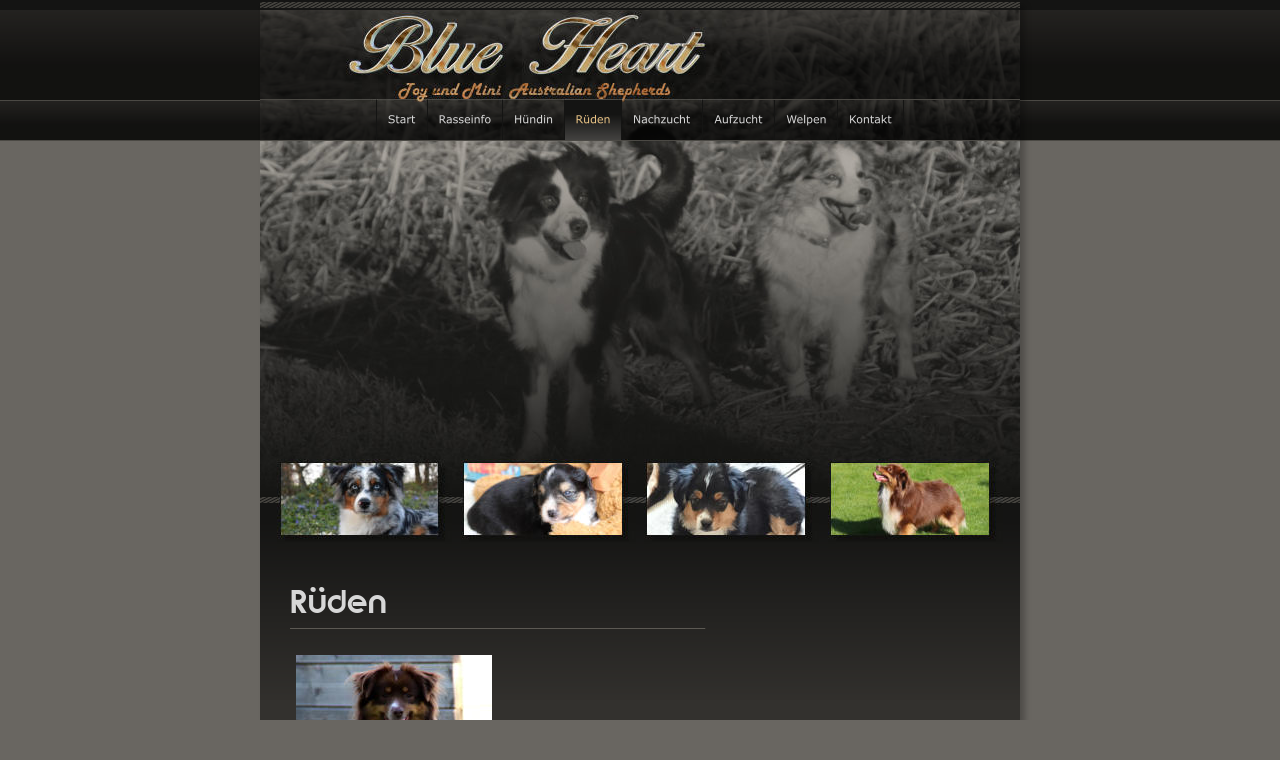

--- FILE ---
content_type: text/html
request_url: https://blue-heart-aussie.de/rueden.htm
body_size: 2631
content:
<!DOCTYPE html>
<html lang="de">
<head>
 <meta http-equiv="X-UA-Compatible" content="IE=EDGE"/>
 <meta charset="utf-8"/>
 <meta name="Generator" content="Xara HTML filter v.9.9.1.0"/>
 <meta name="XAR Files" content="index_htm_files/xr_files.txt"/>
 <title>Mini-Toy Aussie Zucht / Miniature Australian Shepherd Zucht / Blue Heart</title>
 <meta name="viewport" content="width=device-width, initial-scale=1" />
 <meta name="keywords" content="Mini Aussie, Toy Aussie, EMASCD, Zucht, Rüden, Welpen, Hündin, Hund, Deckrüden, Hobbyzucht, Familienzucht"/>
 <meta name="description" content="Miniature Australian Shepherd (auch Mini Aussie genannt) Familien-/Hobbyzucht vor. Wir haben von Zeit zu Zeit Welpen abzugeben."/>
 <link rel="stylesheet" href="index_htm_files/xr_fonts.css"/>
 <script><!--
 if(navigator.userAgent.indexOf('MSIE')!=-1 || navigator.userAgent.indexOf('Trident')!=-1){ document.write('<link rel="stylesheet" href="index_htm_files/xr_fontsie.css"/>');} 
 if(navigator.userAgent.indexOf('Android')!=-1){ document.write('<link rel="stylesheet" href="index_htm_files/xr_fontsrep.css"/>');} 
--></script>
 <script>document.documentElement.className="xr_bgh3";</script>
 <link rel="stylesheet" href="index_htm_files/xr_main.css"/>
 <link rel="stylesheet" href="index_htm_files/custom_styles.css"/>
 <link rel="stylesheet" href="index_htm_files/xr_text.css"/>
 <script src="index_htm_files/roe.js"></script>
 <script src="index_htm_files/replaceMobileFonts.js"></script>
 <link rel="stylesheet" href="index_htm_files/ani.css"/>
 <style>
  #xr_xr {top:0px;}
 </style>
 <style>.xr_pbd {position: absolute; border:none; left: 50%; margin-left: -380px;}</style>
</head>
<body class="xr_bgb3">
<div class="xr_ap" id="xr_bph" style="width: 100%; height: 100%; left: 0px; top: 0px; overflow: hidden;">
<div class="xr_ar " style="width: 100%; height: 100%;">
<div class="xr_pbd">
</div>
 <span class="xr_ar" style=" left: 0px; width: 100%; height: 90px; top: 10px; position: absolute; background:url('index_htm_files/80.png') center 0px repeat;"></span>
<div class="xr_pbd">
</div>
 <span class="xr_ar" style=" left: 0px; width: 100%; height: 40px; top: 100px; position: absolute; background:url('index_htm_files/81.png') center 0px repeat;"></span>
<div class="xr_pbd">
</div>
 <span class="xr_rn_ xr_rnsp_ xr_ar" style=" left: 0px; width: 100%; height: 2px; top: 99px; position: absolute; background:url('index_htm_files/82.png') center 0px repeat; background-size: 2900px 2px;"></span>
<div class="xr_pbd">
</div>
 <span class="xr_rn_ xr_rnsp_ xr_ar" style=" left: 0px; width: 100%; height: 2px; top: 139px; position: absolute; background:url('index_htm_files/82.png') center 0px repeat; background-size: 2900px 2px;"></span>
<div class="xr_pbd">
</div>
 <span class="xr_ar" style=" left: 0px; width: 100%; height: 870px; top: -860px; position: absolute; background-color: #141413;"></span>
<div class="xr_pbd">
</div>
</div>
</div>
<div class="xr_ap" id="xr_xr" style="width: 760px; height: 1161px; left:50%; margin-left: -380px; text-align: left; top:0px;">
 <script>var xr_xr=document.getElementById("xr_xr")</script>
<div id="xr_td" class="xr_td">
<div class="xr_ap xr_pp">
 <!--[if lt IE 9]>
 <img class="xr_ap" src="index_htm_files/1274.png" alt="" title="" style="left:-2px;top:-2px;width:774px;height:1175px;"/>
 <![endif]-->
 <span class="xr_ar" style="left:0px;top:0px;width:760px;height:1161px; box-shadow: 5px 5px 6px rgba(0,0,0,0.25); background-color: #33312E;"></span>
 <span class="xr_ar" style="left:0px;top:0px;width:760px;height:700px; pointer-events: none;background: linear-gradient(0deg, #33312E -1%, #141413 26%);"></span>
</div>
<div id="xr_xrc4" class="xr_ap xr_xri_ xr_xrc" style="width: 760px; height: 1161px; overflow:hidden;">
<div class="xr_group">
 <img class="xr_rn_ xr_ap" src="index_htm_files/854.jpg" alt="" title="" style="left:0px;top:0px;width:760px;height:500px;"/>
</div>
 <img class="xr_rn_ xr_ap" src="index_htm_files/146.png" alt="" title="" style="left:0px;top:0px;width:760px;height:503px;"/>
<div class="xr_group">
 <img class="xr_rn_ xr_rnsp_ xr_ap" src="index_htm_files/86.png" alt="" title="" style="left:0px;top:1110px;width:760px;height:51px;"/>
 <div class="xr_txt xr_s0" style="position: absolute; left:29px; top:1138px; width:360px; height:10px;">
  <span class="xr_tl xr_s0" style="top: -9.05px;">© 2012 - 2024 BlueHeart / Alle Rechte vorbehalten                        <a href="impressum.htm#HeadingAnchor:58PF86D" onclick="return(xr_nn());" onmousemove="xr_mo(this,0)" >Impressum</a></span>
 </div>
</div>
<div class="xr_group">
 <img class="xr_rn_ xr_ap" src="index_htm_files/552.jpg" alt="Blue Heart Toy und Mini  Australian Shepherds" title="" style="left:86px;top:11px;width:380px;height:91px;"/>
</div>
 <div class="xr_txt xr_s10" style="position: absolute; left:30px; top:613px; width:415px; height:10px;">
  <h1 class="xr_tl Heading_1 xr_s2" style="top: -31.27px;margin:0;">Rüden</h1>
 </div>
<div class="xr_group">
 <img class="xr_rn_ xr_rnsp_ xr_ap" src="index_htm_files/200.png" alt="" title="" style="left:30px;top:628px;width:416px;height:2px;"/>
</div>
<div class="xr_group">
 <img class="xr_rn_ xr_ap" id="template:58object" src="index_htm_files/158.jpg" alt="" title="" style="left:17px;top:459px;width:175px;height:90px;"/>
</div>
<div class="xr_group">
 <img class="xr_rn_ xr_ap" src="index_htm_files/159.jpg" alt="" title="" style="left:201px;top:459px;width:175px;height:90px;"/>
</div>
<div class="xr_group">
 <img class="xr_rn_ xr_ap" src="index_htm_files/160.jpg" alt="" title="" style="left:384px;top:459px;width:175px;height:90px;"/>
</div>
<div class="xr_group">
 <img class="xr_rn_ xr_ap" src="index_htm_files/161.jpg" alt="" title="" style="left:568px;top:459px;width:175px;height:90px;"/>
</div>
 <a href="grizzly.htm" onclick="return(xr_nn());">
  <img class="xr_rn_ xr_ap" src="index_htm_files/982.jpg" alt="" title="" onmousemove="xr_mo(this,0,event)" style="left:36px;top:655px;width:196px;height:210px;"/>
 </a>
 <div class="xr_txt Heading_3 xr_s11" style="position: absolute; left:267px; top:766px; width:363px; height:10px;">
  <h3 class="xr_tl Heading_3 xr_s11" style="top: -19.58px;margin:0;">Blue Heart´s little Grizzly</h3>
 </div>
 <a href="milo.htm" onclick="return(xr_nn());">
  <img class="xr_rn_ xr_ap" src="index_htm_files/1168.jpg" alt="" title="" onmousemove="xr_mo(this,0,event)" style="left:57px;top:885px;width:154px;height:210px;"/>
 </a>
 <div class="xr_txt Heading_3 xr_s11" style="position: absolute; left:225px; top:995px; width:465px; height:10px;">
  <h3 class="xr_tl Heading_3 xr_s11" style="top: -19.58px;margin:0;">Arising Hurricane Cool Runnings</h3>
 </div>
 <div id="xr_xo0" class="xr_ap" style="left:0; top:0; width:760px; height:100px; visibility:hidden; z-index:3;">
 <a href="" onclick="return(false);" onmousedown="xr_ppir(this);">
 </a>
 </div>
 <div id="xr_xd0"></div>
</div>
<div class="xr_xpos" style="position:absolute; left: 115px; top: 100px; width:530px; height:40px;">
<div id="xr_nb13" class="xr_ar">
 <div class="xr_ar xr_nb0">
 <a href="index.htm" target="_self" onclick="return(xr_nn());">
  <img class="xr_rn_ xr_rnsp_ xr_ap" src="index_htm_files/489.png" alt="Start" title="" onmousemove="xr_mo(this,0,event)" style="left:0px;top:0px;width:53px;height:40px;"/>
  <img class="xr_rn_ xr_rnsp_ xr_ap xr_ro xr_ro0 xr_tt3" src="index_htm_files/498.png" alt="Start" title="" onmousemove="xr_mo(this,0)" style="left:0px;top:0px;width:53px;height:40px;"/>
 </a>
 </div>
 <div class="xr_ar xr_nb0">
 <a href="rasseinfo.htm" target="_self" onclick="return(xr_nn());">
  <img class="xr_rn_ xr_rnsp_ xr_ap" src="index_htm_files/490.png" alt="Rasseinfo" title="" onmousemove="xr_mo(this,0,event)" style="left:51px;top:0px;width:78px;height:40px;"/>
  <img class="xr_rn_ xr_rnsp_ xr_ap xr_ro xr_ro0 xr_tt3" src="index_htm_files/499.png" alt="Rasseinfo" title="" onmousemove="xr_mo(this,0)" style="left:51px;top:0px;width:78px;height:40px;"/>
 </a>
 </div>
 <div class="xr_ar xr_nb0">
 <a href="huendin.htm" onclick="return(xr_nn());">
  <img class="xr_rn_ xr_rnsp_ xr_ap" src="index_htm_files/491.png" alt="Hündin" title="" onmousemove="xr_mo(this,0,event)" style="left:127px;top:0px;width:63px;height:40px;"/>
  <img class="xr_rn_ xr_rnsp_ xr_ap xr_ro xr_ro0 xr_tt3" src="index_htm_files/500.png" alt="Hündin" title="" onmousemove="xr_mo(this,0)" style="left:127px;top:0px;width:63px;height:40px;"/>
 </a>
 </div>
 <div class="xr_ar xr_nb0">
 <a href="javascript:;" onclick="return(xr_nn());">
  <img class="xr_rn_ xr_rnsp_ xr_ap" src="index_htm_files/492.png" alt="Rüden" title="" onmousemove="xr_mo(this,0,event)" style="left:188px;top:0px;width:60px;height:40px;"/>
  <img class="xr_rn_ xr_rnsp_ xr_ap xr_rs" src="index_htm_files/501.png" alt="Rüden" title="" onmousemove="xr_mo(this,0)" style="left:188px;top:0px;width:60px;height:40px;"/>
 </a>
 </div>
 <div class="xr_ar xr_nb0">
 <a href="nachzucht.htm" target="_self" onclick="return(xr_nn());">
  <img class="xr_rn_ xr_rnsp_ xr_ap" src="index_htm_files/547.png" alt="Nachzucht" title="" onmousemove="xr_mo(this,0,event)" style="left:246px;top:0px;width:82px;height:40px;"/>
  <img class="xr_rn_ xr_rnsp_ xr_ap xr_ro xr_ro0 xr_tt3" src="index_htm_files/561.png" alt="Nachzucht" title="" onmousemove="xr_mo(this,0)" style="left:246px;top:0px;width:82px;height:40px;"/>
 </a>
 </div>
 <div class="xr_ar xr_nb0">
 <a href="aufzucht.htm" target="_self" onclick="return(xr_nn());">
  <img class="xr_rn_ xr_rnsp_ xr_ap" src="index_htm_files/548.png" alt="Aufzucht" title="" onmousemove="xr_mo(this,0,event)" style="left:326px;top:0px;width:74px;height:40px;"/>
  <img class="xr_rn_ xr_rnsp_ xr_ap xr_ro xr_ro0 xr_tt3" src="index_htm_files/562.png" alt="Aufzucht" title="" onmousemove="xr_mo(this,0)" style="left:326px;top:0px;width:74px;height:40px;"/>
 </a>
 </div>
 <div class="xr_ar xr_nb0">
 <a href="welpen.htm" target="_self" onclick="return(xr_nn());">
  <img class="xr_rn_ xr_rnsp_ xr_ap" src="index_htm_files/549.png" alt="Welpen" title="" onmousemove="xr_mo(this,0,event)" style="left:399px;top:0px;width:65px;height:40px;"/>
  <img class="xr_rn_ xr_rnsp_ xr_ap xr_ro xr_ro0 xr_tt3" src="index_htm_files/563.png" alt="Welpen" title="" onmousemove="xr_mo(this,0)" style="left:399px;top:0px;width:65px;height:40px;"/>
 </a>
 </div>
 <div class="xr_ar xr_nb0">
 <a href="Kontakt.htm" target="_self" onclick="return(xr_nn());">
  <img class="xr_rn_ xr_rnsp_ xr_ap" src="index_htm_files/496.png" alt="Kontakt" title="" onmousemove="xr_mo(this,0,event)" style="left:462px;top:0px;width:68px;height:40px;"/>
  <img class="xr_rn_ xr_rnsp_ xr_ap xr_ro xr_ro0 xr_tt3" src="index_htm_files/505.png" alt="Kontakt" title="" onmousemove="xr_mo(this,0)" style="left:462px;top:0px;width:68px;height:40px;"/>
 </a>
 </div>
</div>
</div>
</div>
</div>
<!--[if lt IE 7]><script src="index_htm_files/png.js"></script><![endif]-->
<!--[if IE]><script>xr_aeh()</script><![endif]--><!--[if !IE]>--><script>xr_htm();repMobFonts();window.addEventListener('load', xr_aeh, false);</script><!--<![endif]-->
</body>
</html>

--- FILE ---
content_type: text/css
request_url: https://blue-heart-aussie.de/index_htm_files/custom_styles.css
body_size: 894
content:
.Normal_text {font-family:'Verdana_xr';font-weight:normal;font-style:normal;font-size:12px;text-decoration:none;text-transform: none;color:#D7D7D7;-webkit-text-stroke: 0px black;letter-spacing:0em;}
.Heading_1 {font-family:'Brandish';font-weight:normal;font-style:normal;font-size:28px;text-decoration:none;text-transform: none;color:#D7D7D7;-webkit-text-stroke: 0px black;letter-spacing:0em;}
.Heading_2 {font-family:'xr3_Verdana_xr';font-weight:bold;font-style:normal;font-size:18px;text-decoration:none;text-transform: none;color:#E9C385;-webkit-text-stroke: 0px black;letter-spacing:0em;}
.Heading_3 {font-family:'Verdana_xr';font-weight:normal;font-style:normal;font-size:14px;text-decoration:none;text-transform: none;color:#E9C385;-webkit-text-stroke: 0px black;letter-spacing:0em;}
.Normaler_Text {font-family:Arial;font-weight:normal;font-style:normal;font-size:13px;text-decoration:none;text-transform: none;color:#000000;-webkit-text-stroke: 0px black;letter-spacing:0em;}
